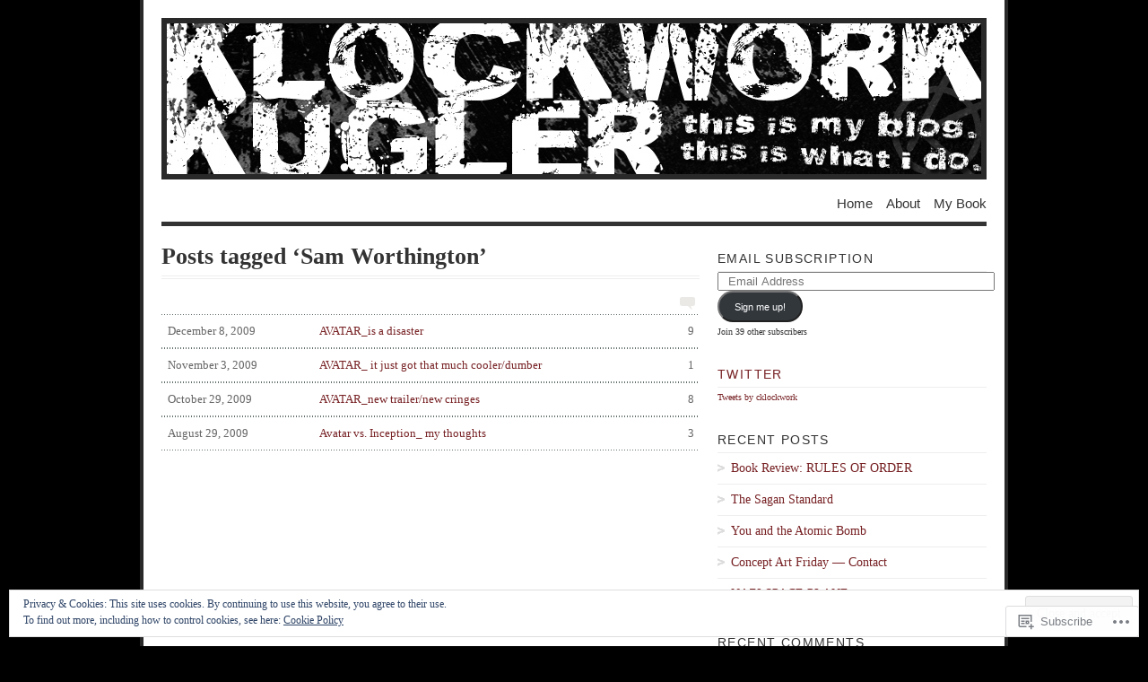

--- FILE ---
content_type: text/html; charset=UTF-8
request_url: https://klockworkkugler.com/tag/sam-worthington/
body_size: 20750
content:
<!DOCTYPE html PUBLIC "-//W3C//DTD XHTML 1.0 Transitional//EN" "http://www.w3.org/TR/xhtml1/DTD/xhtml1-transitional.dtd">
<html xmlns="http://www.w3.org/1999/xhtml" lang="en">
<head profile="http://gmpg.org/xfn/11">
<meta http-equiv="Content-Type" content="text/html; charset=UTF-8" />
<title>Sam Worthington | Klockwork Kugler: This is my blog. This is what I do.</title>
<!--[if lt IE 8]><link rel="stylesheet" type="text/css" media="screen" href="https://s0.wp.com/wp-content/themes/pub/vigilance/stylesheets/ie.css?m=1280263635i" /><![endif]-->
<!--[if lte IE 6]><link rel="stylesheet" type="text/css" media="screen" href="https://s0.wp.com/wp-content/themes/pub/vigilance/stylesheets/ie6.css?m=1275938991i" /><![endif]-->
<link rel="pingback" href="https://klockworkkugler.com/xmlrpc.php" />
<meta name='robots' content='max-image-preview:large' />
<meta name="google-site-verification" content="xVbzWScp3ADcZp0Dw6chYtWF0_xyomojIU3j0FMTKd0" />
<meta name="msvalidate.01" content="DB30E98CE7B6C4F6C7EC403961883A32" />

<!-- Async WordPress.com Remote Login -->
<script id="wpcom_remote_login_js">
var wpcom_remote_login_extra_auth = '';
function wpcom_remote_login_remove_dom_node_id( element_id ) {
	var dom_node = document.getElementById( element_id );
	if ( dom_node ) { dom_node.parentNode.removeChild( dom_node ); }
}
function wpcom_remote_login_remove_dom_node_classes( class_name ) {
	var dom_nodes = document.querySelectorAll( '.' + class_name );
	for ( var i = 0; i < dom_nodes.length; i++ ) {
		dom_nodes[ i ].parentNode.removeChild( dom_nodes[ i ] );
	}
}
function wpcom_remote_login_final_cleanup() {
	wpcom_remote_login_remove_dom_node_classes( "wpcom_remote_login_msg" );
	wpcom_remote_login_remove_dom_node_id( "wpcom_remote_login_key" );
	wpcom_remote_login_remove_dom_node_id( "wpcom_remote_login_validate" );
	wpcom_remote_login_remove_dom_node_id( "wpcom_remote_login_js" );
	wpcom_remote_login_remove_dom_node_id( "wpcom_request_access_iframe" );
	wpcom_remote_login_remove_dom_node_id( "wpcom_request_access_styles" );
}

// Watch for messages back from the remote login
window.addEventListener( "message", function( e ) {
	if ( e.origin === "https://r-login.wordpress.com" ) {
		var data = {};
		try {
			data = JSON.parse( e.data );
		} catch( e ) {
			wpcom_remote_login_final_cleanup();
			return;
		}

		if ( data.msg === 'LOGIN' ) {
			// Clean up the login check iframe
			wpcom_remote_login_remove_dom_node_id( "wpcom_remote_login_key" );

			var id_regex = new RegExp( /^[0-9]+$/ );
			var token_regex = new RegExp( /^.*|.*|.*$/ );
			if (
				token_regex.test( data.token )
				&& id_regex.test( data.wpcomid )
			) {
				// We have everything we need to ask for a login
				var script = document.createElement( "script" );
				script.setAttribute( "id", "wpcom_remote_login_validate" );
				script.src = '/remote-login.php?wpcom_remote_login=validate'
					+ '&wpcomid=' + data.wpcomid
					+ '&token=' + encodeURIComponent( data.token )
					+ '&host=' + window.location.protocol
					+ '//' + window.location.hostname
					+ '&postid=295'
					+ '&is_singular=';
				document.body.appendChild( script );
			}

			return;
		}

		// Safari ITP, not logged in, so redirect
		if ( data.msg === 'LOGIN-REDIRECT' ) {
			window.location = 'https://wordpress.com/log-in?redirect_to=' + window.location.href;
			return;
		}

		// Safari ITP, storage access failed, remove the request
		if ( data.msg === 'LOGIN-REMOVE' ) {
			var css_zap = 'html { -webkit-transition: margin-top 1s; transition: margin-top 1s; } /* 9001 */ html { margin-top: 0 !important; } * html body { margin-top: 0 !important; } @media screen and ( max-width: 782px ) { html { margin-top: 0 !important; } * html body { margin-top: 0 !important; } }';
			var style_zap = document.createElement( 'style' );
			style_zap.type = 'text/css';
			style_zap.appendChild( document.createTextNode( css_zap ) );
			document.body.appendChild( style_zap );

			var e = document.getElementById( 'wpcom_request_access_iframe' );
			e.parentNode.removeChild( e );

			document.cookie = 'wordpress_com_login_access=denied; path=/; max-age=31536000';

			return;
		}

		// Safari ITP
		if ( data.msg === 'REQUEST_ACCESS' ) {
			console.log( 'request access: safari' );

			// Check ITP iframe enable/disable knob
			if ( wpcom_remote_login_extra_auth !== 'safari_itp_iframe' ) {
				return;
			}

			// If we are in a "private window" there is no ITP.
			var private_window = false;
			try {
				var opendb = window.openDatabase( null, null, null, null );
			} catch( e ) {
				private_window = true;
			}

			if ( private_window ) {
				console.log( 'private window' );
				return;
			}

			var iframe = document.createElement( 'iframe' );
			iframe.id = 'wpcom_request_access_iframe';
			iframe.setAttribute( 'scrolling', 'no' );
			iframe.setAttribute( 'sandbox', 'allow-storage-access-by-user-activation allow-scripts allow-same-origin allow-top-navigation-by-user-activation' );
			iframe.src = 'https://r-login.wordpress.com/remote-login.php?wpcom_remote_login=request_access&origin=' + encodeURIComponent( data.origin ) + '&wpcomid=' + encodeURIComponent( data.wpcomid );

			var css = 'html { -webkit-transition: margin-top 1s; transition: margin-top 1s; } /* 9001 */ html { margin-top: 46px !important; } * html body { margin-top: 46px !important; } @media screen and ( max-width: 660px ) { html { margin-top: 71px !important; } * html body { margin-top: 71px !important; } #wpcom_request_access_iframe { display: block; height: 71px !important; } } #wpcom_request_access_iframe { border: 0px; height: 46px; position: fixed; top: 0; left: 0; width: 100%; min-width: 100%; z-index: 99999; background: #23282d; } ';

			var style = document.createElement( 'style' );
			style.type = 'text/css';
			style.id = 'wpcom_request_access_styles';
			style.appendChild( document.createTextNode( css ) );
			document.body.appendChild( style );

			document.body.appendChild( iframe );
		}

		if ( data.msg === 'DONE' ) {
			wpcom_remote_login_final_cleanup();
		}
	}
}, false );

// Inject the remote login iframe after the page has had a chance to load
// more critical resources
window.addEventListener( "DOMContentLoaded", function( e ) {
	var iframe = document.createElement( "iframe" );
	iframe.style.display = "none";
	iframe.setAttribute( "scrolling", "no" );
	iframe.setAttribute( "id", "wpcom_remote_login_key" );
	iframe.src = "https://r-login.wordpress.com/remote-login.php"
		+ "?wpcom_remote_login=key"
		+ "&origin=aHR0cHM6Ly9rbG9ja3dvcmtrdWdsZXIuY29t"
		+ "&wpcomid=9014195"
		+ "&time=" + Math.floor( Date.now() / 1000 );
	document.body.appendChild( iframe );
}, false );
</script>
<link rel='dns-prefetch' href='//s0.wp.com' />
<link rel='dns-prefetch' href='//af.pubmine.com' />
<link rel="alternate" type="application/rss+xml" title="Klockwork Kugler: This is my blog. This is what I do. &raquo; Feed" href="https://klockworkkugler.com/feed/" />
<link rel="alternate" type="application/rss+xml" title="Klockwork Kugler: This is my blog. This is what I do. &raquo; Comments Feed" href="https://klockworkkugler.com/comments/feed/" />
<link rel="alternate" type="application/rss+xml" title="Klockwork Kugler: This is my blog. This is what I do. &raquo; Sam Worthington Tag Feed" href="https://klockworkkugler.com/tag/sam-worthington/feed/" />
	<script type="text/javascript">
		/* <![CDATA[ */
		function addLoadEvent(func) {
			var oldonload = window.onload;
			if (typeof window.onload != 'function') {
				window.onload = func;
			} else {
				window.onload = function () {
					oldonload();
					func();
				}
			}
		}
		/* ]]> */
	</script>
	<link crossorigin='anonymous' rel='stylesheet' id='all-css-0-1' href='/_static/??/wp-content/mu-plugins/widgets/eu-cookie-law/templates/style.css,/wp-content/mu-plugins/infinity/themes/pub/vigilance.css?m=1642463000j&cssminify=yes' type='text/css' media='all' />
<style id='wp-emoji-styles-inline-css'>

	img.wp-smiley, img.emoji {
		display: inline !important;
		border: none !important;
		box-shadow: none !important;
		height: 1em !important;
		width: 1em !important;
		margin: 0 0.07em !important;
		vertical-align: -0.1em !important;
		background: none !important;
		padding: 0 !important;
	}
/*# sourceURL=wp-emoji-styles-inline-css */
</style>
<link crossorigin='anonymous' rel='stylesheet' id='all-css-2-1' href='/wp-content/plugins/gutenberg-core/v22.2.0/build/styles/block-library/style.css?m=1764855221i&cssminify=yes' type='text/css' media='all' />
<style id='wp-block-library-inline-css'>
.has-text-align-justify {
	text-align:justify;
}
.has-text-align-justify{text-align:justify;}

/*# sourceURL=wp-block-library-inline-css */
</style><style id='global-styles-inline-css'>
:root{--wp--preset--aspect-ratio--square: 1;--wp--preset--aspect-ratio--4-3: 4/3;--wp--preset--aspect-ratio--3-4: 3/4;--wp--preset--aspect-ratio--3-2: 3/2;--wp--preset--aspect-ratio--2-3: 2/3;--wp--preset--aspect-ratio--16-9: 16/9;--wp--preset--aspect-ratio--9-16: 9/16;--wp--preset--color--black: #000000;--wp--preset--color--cyan-bluish-gray: #abb8c3;--wp--preset--color--white: #ffffff;--wp--preset--color--pale-pink: #f78da7;--wp--preset--color--vivid-red: #cf2e2e;--wp--preset--color--luminous-vivid-orange: #ff6900;--wp--preset--color--luminous-vivid-amber: #fcb900;--wp--preset--color--light-green-cyan: #7bdcb5;--wp--preset--color--vivid-green-cyan: #00d084;--wp--preset--color--pale-cyan-blue: #8ed1fc;--wp--preset--color--vivid-cyan-blue: #0693e3;--wp--preset--color--vivid-purple: #9b51e0;--wp--preset--gradient--vivid-cyan-blue-to-vivid-purple: linear-gradient(135deg,rgb(6,147,227) 0%,rgb(155,81,224) 100%);--wp--preset--gradient--light-green-cyan-to-vivid-green-cyan: linear-gradient(135deg,rgb(122,220,180) 0%,rgb(0,208,130) 100%);--wp--preset--gradient--luminous-vivid-amber-to-luminous-vivid-orange: linear-gradient(135deg,rgb(252,185,0) 0%,rgb(255,105,0) 100%);--wp--preset--gradient--luminous-vivid-orange-to-vivid-red: linear-gradient(135deg,rgb(255,105,0) 0%,rgb(207,46,46) 100%);--wp--preset--gradient--very-light-gray-to-cyan-bluish-gray: linear-gradient(135deg,rgb(238,238,238) 0%,rgb(169,184,195) 100%);--wp--preset--gradient--cool-to-warm-spectrum: linear-gradient(135deg,rgb(74,234,220) 0%,rgb(151,120,209) 20%,rgb(207,42,186) 40%,rgb(238,44,130) 60%,rgb(251,105,98) 80%,rgb(254,248,76) 100%);--wp--preset--gradient--blush-light-purple: linear-gradient(135deg,rgb(255,206,236) 0%,rgb(152,150,240) 100%);--wp--preset--gradient--blush-bordeaux: linear-gradient(135deg,rgb(254,205,165) 0%,rgb(254,45,45) 50%,rgb(107,0,62) 100%);--wp--preset--gradient--luminous-dusk: linear-gradient(135deg,rgb(255,203,112) 0%,rgb(199,81,192) 50%,rgb(65,88,208) 100%);--wp--preset--gradient--pale-ocean: linear-gradient(135deg,rgb(255,245,203) 0%,rgb(182,227,212) 50%,rgb(51,167,181) 100%);--wp--preset--gradient--electric-grass: linear-gradient(135deg,rgb(202,248,128) 0%,rgb(113,206,126) 100%);--wp--preset--gradient--midnight: linear-gradient(135deg,rgb(2,3,129) 0%,rgb(40,116,252) 100%);--wp--preset--font-size--small: 13px;--wp--preset--font-size--medium: 20px;--wp--preset--font-size--large: 36px;--wp--preset--font-size--x-large: 42px;--wp--preset--font-family--albert-sans: 'Albert Sans', sans-serif;--wp--preset--font-family--alegreya: Alegreya, serif;--wp--preset--font-family--arvo: Arvo, serif;--wp--preset--font-family--bodoni-moda: 'Bodoni Moda', serif;--wp--preset--font-family--bricolage-grotesque: 'Bricolage Grotesque', sans-serif;--wp--preset--font-family--cabin: Cabin, sans-serif;--wp--preset--font-family--chivo: Chivo, sans-serif;--wp--preset--font-family--commissioner: Commissioner, sans-serif;--wp--preset--font-family--cormorant: Cormorant, serif;--wp--preset--font-family--courier-prime: 'Courier Prime', monospace;--wp--preset--font-family--crimson-pro: 'Crimson Pro', serif;--wp--preset--font-family--dm-mono: 'DM Mono', monospace;--wp--preset--font-family--dm-sans: 'DM Sans', sans-serif;--wp--preset--font-family--dm-serif-display: 'DM Serif Display', serif;--wp--preset--font-family--domine: Domine, serif;--wp--preset--font-family--eb-garamond: 'EB Garamond', serif;--wp--preset--font-family--epilogue: Epilogue, sans-serif;--wp--preset--font-family--fahkwang: Fahkwang, sans-serif;--wp--preset--font-family--figtree: Figtree, sans-serif;--wp--preset--font-family--fira-sans: 'Fira Sans', sans-serif;--wp--preset--font-family--fjalla-one: 'Fjalla One', sans-serif;--wp--preset--font-family--fraunces: Fraunces, serif;--wp--preset--font-family--gabarito: Gabarito, system-ui;--wp--preset--font-family--ibm-plex-mono: 'IBM Plex Mono', monospace;--wp--preset--font-family--ibm-plex-sans: 'IBM Plex Sans', sans-serif;--wp--preset--font-family--ibarra-real-nova: 'Ibarra Real Nova', serif;--wp--preset--font-family--instrument-serif: 'Instrument Serif', serif;--wp--preset--font-family--inter: Inter, sans-serif;--wp--preset--font-family--josefin-sans: 'Josefin Sans', sans-serif;--wp--preset--font-family--jost: Jost, sans-serif;--wp--preset--font-family--libre-baskerville: 'Libre Baskerville', serif;--wp--preset--font-family--libre-franklin: 'Libre Franklin', sans-serif;--wp--preset--font-family--literata: Literata, serif;--wp--preset--font-family--lora: Lora, serif;--wp--preset--font-family--merriweather: Merriweather, serif;--wp--preset--font-family--montserrat: Montserrat, sans-serif;--wp--preset--font-family--newsreader: Newsreader, serif;--wp--preset--font-family--noto-sans-mono: 'Noto Sans Mono', sans-serif;--wp--preset--font-family--nunito: Nunito, sans-serif;--wp--preset--font-family--open-sans: 'Open Sans', sans-serif;--wp--preset--font-family--overpass: Overpass, sans-serif;--wp--preset--font-family--pt-serif: 'PT Serif', serif;--wp--preset--font-family--petrona: Petrona, serif;--wp--preset--font-family--piazzolla: Piazzolla, serif;--wp--preset--font-family--playfair-display: 'Playfair Display', serif;--wp--preset--font-family--plus-jakarta-sans: 'Plus Jakarta Sans', sans-serif;--wp--preset--font-family--poppins: Poppins, sans-serif;--wp--preset--font-family--raleway: Raleway, sans-serif;--wp--preset--font-family--roboto: Roboto, sans-serif;--wp--preset--font-family--roboto-slab: 'Roboto Slab', serif;--wp--preset--font-family--rubik: Rubik, sans-serif;--wp--preset--font-family--rufina: Rufina, serif;--wp--preset--font-family--sora: Sora, sans-serif;--wp--preset--font-family--source-sans-3: 'Source Sans 3', sans-serif;--wp--preset--font-family--source-serif-4: 'Source Serif 4', serif;--wp--preset--font-family--space-mono: 'Space Mono', monospace;--wp--preset--font-family--syne: Syne, sans-serif;--wp--preset--font-family--texturina: Texturina, serif;--wp--preset--font-family--urbanist: Urbanist, sans-serif;--wp--preset--font-family--work-sans: 'Work Sans', sans-serif;--wp--preset--spacing--20: 0.44rem;--wp--preset--spacing--30: 0.67rem;--wp--preset--spacing--40: 1rem;--wp--preset--spacing--50: 1.5rem;--wp--preset--spacing--60: 2.25rem;--wp--preset--spacing--70: 3.38rem;--wp--preset--spacing--80: 5.06rem;--wp--preset--shadow--natural: 6px 6px 9px rgba(0, 0, 0, 0.2);--wp--preset--shadow--deep: 12px 12px 50px rgba(0, 0, 0, 0.4);--wp--preset--shadow--sharp: 6px 6px 0px rgba(0, 0, 0, 0.2);--wp--preset--shadow--outlined: 6px 6px 0px -3px rgb(255, 255, 255), 6px 6px rgb(0, 0, 0);--wp--preset--shadow--crisp: 6px 6px 0px rgb(0, 0, 0);}:where(.is-layout-flex){gap: 0.5em;}:where(.is-layout-grid){gap: 0.5em;}body .is-layout-flex{display: flex;}.is-layout-flex{flex-wrap: wrap;align-items: center;}.is-layout-flex > :is(*, div){margin: 0;}body .is-layout-grid{display: grid;}.is-layout-grid > :is(*, div){margin: 0;}:where(.wp-block-columns.is-layout-flex){gap: 2em;}:where(.wp-block-columns.is-layout-grid){gap: 2em;}:where(.wp-block-post-template.is-layout-flex){gap: 1.25em;}:where(.wp-block-post-template.is-layout-grid){gap: 1.25em;}.has-black-color{color: var(--wp--preset--color--black) !important;}.has-cyan-bluish-gray-color{color: var(--wp--preset--color--cyan-bluish-gray) !important;}.has-white-color{color: var(--wp--preset--color--white) !important;}.has-pale-pink-color{color: var(--wp--preset--color--pale-pink) !important;}.has-vivid-red-color{color: var(--wp--preset--color--vivid-red) !important;}.has-luminous-vivid-orange-color{color: var(--wp--preset--color--luminous-vivid-orange) !important;}.has-luminous-vivid-amber-color{color: var(--wp--preset--color--luminous-vivid-amber) !important;}.has-light-green-cyan-color{color: var(--wp--preset--color--light-green-cyan) !important;}.has-vivid-green-cyan-color{color: var(--wp--preset--color--vivid-green-cyan) !important;}.has-pale-cyan-blue-color{color: var(--wp--preset--color--pale-cyan-blue) !important;}.has-vivid-cyan-blue-color{color: var(--wp--preset--color--vivid-cyan-blue) !important;}.has-vivid-purple-color{color: var(--wp--preset--color--vivid-purple) !important;}.has-black-background-color{background-color: var(--wp--preset--color--black) !important;}.has-cyan-bluish-gray-background-color{background-color: var(--wp--preset--color--cyan-bluish-gray) !important;}.has-white-background-color{background-color: var(--wp--preset--color--white) !important;}.has-pale-pink-background-color{background-color: var(--wp--preset--color--pale-pink) !important;}.has-vivid-red-background-color{background-color: var(--wp--preset--color--vivid-red) !important;}.has-luminous-vivid-orange-background-color{background-color: var(--wp--preset--color--luminous-vivid-orange) !important;}.has-luminous-vivid-amber-background-color{background-color: var(--wp--preset--color--luminous-vivid-amber) !important;}.has-light-green-cyan-background-color{background-color: var(--wp--preset--color--light-green-cyan) !important;}.has-vivid-green-cyan-background-color{background-color: var(--wp--preset--color--vivid-green-cyan) !important;}.has-pale-cyan-blue-background-color{background-color: var(--wp--preset--color--pale-cyan-blue) !important;}.has-vivid-cyan-blue-background-color{background-color: var(--wp--preset--color--vivid-cyan-blue) !important;}.has-vivid-purple-background-color{background-color: var(--wp--preset--color--vivid-purple) !important;}.has-black-border-color{border-color: var(--wp--preset--color--black) !important;}.has-cyan-bluish-gray-border-color{border-color: var(--wp--preset--color--cyan-bluish-gray) !important;}.has-white-border-color{border-color: var(--wp--preset--color--white) !important;}.has-pale-pink-border-color{border-color: var(--wp--preset--color--pale-pink) !important;}.has-vivid-red-border-color{border-color: var(--wp--preset--color--vivid-red) !important;}.has-luminous-vivid-orange-border-color{border-color: var(--wp--preset--color--luminous-vivid-orange) !important;}.has-luminous-vivid-amber-border-color{border-color: var(--wp--preset--color--luminous-vivid-amber) !important;}.has-light-green-cyan-border-color{border-color: var(--wp--preset--color--light-green-cyan) !important;}.has-vivid-green-cyan-border-color{border-color: var(--wp--preset--color--vivid-green-cyan) !important;}.has-pale-cyan-blue-border-color{border-color: var(--wp--preset--color--pale-cyan-blue) !important;}.has-vivid-cyan-blue-border-color{border-color: var(--wp--preset--color--vivid-cyan-blue) !important;}.has-vivid-purple-border-color{border-color: var(--wp--preset--color--vivid-purple) !important;}.has-vivid-cyan-blue-to-vivid-purple-gradient-background{background: var(--wp--preset--gradient--vivid-cyan-blue-to-vivid-purple) !important;}.has-light-green-cyan-to-vivid-green-cyan-gradient-background{background: var(--wp--preset--gradient--light-green-cyan-to-vivid-green-cyan) !important;}.has-luminous-vivid-amber-to-luminous-vivid-orange-gradient-background{background: var(--wp--preset--gradient--luminous-vivid-amber-to-luminous-vivid-orange) !important;}.has-luminous-vivid-orange-to-vivid-red-gradient-background{background: var(--wp--preset--gradient--luminous-vivid-orange-to-vivid-red) !important;}.has-very-light-gray-to-cyan-bluish-gray-gradient-background{background: var(--wp--preset--gradient--very-light-gray-to-cyan-bluish-gray) !important;}.has-cool-to-warm-spectrum-gradient-background{background: var(--wp--preset--gradient--cool-to-warm-spectrum) !important;}.has-blush-light-purple-gradient-background{background: var(--wp--preset--gradient--blush-light-purple) !important;}.has-blush-bordeaux-gradient-background{background: var(--wp--preset--gradient--blush-bordeaux) !important;}.has-luminous-dusk-gradient-background{background: var(--wp--preset--gradient--luminous-dusk) !important;}.has-pale-ocean-gradient-background{background: var(--wp--preset--gradient--pale-ocean) !important;}.has-electric-grass-gradient-background{background: var(--wp--preset--gradient--electric-grass) !important;}.has-midnight-gradient-background{background: var(--wp--preset--gradient--midnight) !important;}.has-small-font-size{font-size: var(--wp--preset--font-size--small) !important;}.has-medium-font-size{font-size: var(--wp--preset--font-size--medium) !important;}.has-large-font-size{font-size: var(--wp--preset--font-size--large) !important;}.has-x-large-font-size{font-size: var(--wp--preset--font-size--x-large) !important;}.has-albert-sans-font-family{font-family: var(--wp--preset--font-family--albert-sans) !important;}.has-alegreya-font-family{font-family: var(--wp--preset--font-family--alegreya) !important;}.has-arvo-font-family{font-family: var(--wp--preset--font-family--arvo) !important;}.has-bodoni-moda-font-family{font-family: var(--wp--preset--font-family--bodoni-moda) !important;}.has-bricolage-grotesque-font-family{font-family: var(--wp--preset--font-family--bricolage-grotesque) !important;}.has-cabin-font-family{font-family: var(--wp--preset--font-family--cabin) !important;}.has-chivo-font-family{font-family: var(--wp--preset--font-family--chivo) !important;}.has-commissioner-font-family{font-family: var(--wp--preset--font-family--commissioner) !important;}.has-cormorant-font-family{font-family: var(--wp--preset--font-family--cormorant) !important;}.has-courier-prime-font-family{font-family: var(--wp--preset--font-family--courier-prime) !important;}.has-crimson-pro-font-family{font-family: var(--wp--preset--font-family--crimson-pro) !important;}.has-dm-mono-font-family{font-family: var(--wp--preset--font-family--dm-mono) !important;}.has-dm-sans-font-family{font-family: var(--wp--preset--font-family--dm-sans) !important;}.has-dm-serif-display-font-family{font-family: var(--wp--preset--font-family--dm-serif-display) !important;}.has-domine-font-family{font-family: var(--wp--preset--font-family--domine) !important;}.has-eb-garamond-font-family{font-family: var(--wp--preset--font-family--eb-garamond) !important;}.has-epilogue-font-family{font-family: var(--wp--preset--font-family--epilogue) !important;}.has-fahkwang-font-family{font-family: var(--wp--preset--font-family--fahkwang) !important;}.has-figtree-font-family{font-family: var(--wp--preset--font-family--figtree) !important;}.has-fira-sans-font-family{font-family: var(--wp--preset--font-family--fira-sans) !important;}.has-fjalla-one-font-family{font-family: var(--wp--preset--font-family--fjalla-one) !important;}.has-fraunces-font-family{font-family: var(--wp--preset--font-family--fraunces) !important;}.has-gabarito-font-family{font-family: var(--wp--preset--font-family--gabarito) !important;}.has-ibm-plex-mono-font-family{font-family: var(--wp--preset--font-family--ibm-plex-mono) !important;}.has-ibm-plex-sans-font-family{font-family: var(--wp--preset--font-family--ibm-plex-sans) !important;}.has-ibarra-real-nova-font-family{font-family: var(--wp--preset--font-family--ibarra-real-nova) !important;}.has-instrument-serif-font-family{font-family: var(--wp--preset--font-family--instrument-serif) !important;}.has-inter-font-family{font-family: var(--wp--preset--font-family--inter) !important;}.has-josefin-sans-font-family{font-family: var(--wp--preset--font-family--josefin-sans) !important;}.has-jost-font-family{font-family: var(--wp--preset--font-family--jost) !important;}.has-libre-baskerville-font-family{font-family: var(--wp--preset--font-family--libre-baskerville) !important;}.has-libre-franklin-font-family{font-family: var(--wp--preset--font-family--libre-franklin) !important;}.has-literata-font-family{font-family: var(--wp--preset--font-family--literata) !important;}.has-lora-font-family{font-family: var(--wp--preset--font-family--lora) !important;}.has-merriweather-font-family{font-family: var(--wp--preset--font-family--merriweather) !important;}.has-montserrat-font-family{font-family: var(--wp--preset--font-family--montserrat) !important;}.has-newsreader-font-family{font-family: var(--wp--preset--font-family--newsreader) !important;}.has-noto-sans-mono-font-family{font-family: var(--wp--preset--font-family--noto-sans-mono) !important;}.has-nunito-font-family{font-family: var(--wp--preset--font-family--nunito) !important;}.has-open-sans-font-family{font-family: var(--wp--preset--font-family--open-sans) !important;}.has-overpass-font-family{font-family: var(--wp--preset--font-family--overpass) !important;}.has-pt-serif-font-family{font-family: var(--wp--preset--font-family--pt-serif) !important;}.has-petrona-font-family{font-family: var(--wp--preset--font-family--petrona) !important;}.has-piazzolla-font-family{font-family: var(--wp--preset--font-family--piazzolla) !important;}.has-playfair-display-font-family{font-family: var(--wp--preset--font-family--playfair-display) !important;}.has-plus-jakarta-sans-font-family{font-family: var(--wp--preset--font-family--plus-jakarta-sans) !important;}.has-poppins-font-family{font-family: var(--wp--preset--font-family--poppins) !important;}.has-raleway-font-family{font-family: var(--wp--preset--font-family--raleway) !important;}.has-roboto-font-family{font-family: var(--wp--preset--font-family--roboto) !important;}.has-roboto-slab-font-family{font-family: var(--wp--preset--font-family--roboto-slab) !important;}.has-rubik-font-family{font-family: var(--wp--preset--font-family--rubik) !important;}.has-rufina-font-family{font-family: var(--wp--preset--font-family--rufina) !important;}.has-sora-font-family{font-family: var(--wp--preset--font-family--sora) !important;}.has-source-sans-3-font-family{font-family: var(--wp--preset--font-family--source-sans-3) !important;}.has-source-serif-4-font-family{font-family: var(--wp--preset--font-family--source-serif-4) !important;}.has-space-mono-font-family{font-family: var(--wp--preset--font-family--space-mono) !important;}.has-syne-font-family{font-family: var(--wp--preset--font-family--syne) !important;}.has-texturina-font-family{font-family: var(--wp--preset--font-family--texturina) !important;}.has-urbanist-font-family{font-family: var(--wp--preset--font-family--urbanist) !important;}.has-work-sans-font-family{font-family: var(--wp--preset--font-family--work-sans) !important;}
/*# sourceURL=global-styles-inline-css */
</style>

<style id='classic-theme-styles-inline-css'>
/*! This file is auto-generated */
.wp-block-button__link{color:#fff;background-color:#32373c;border-radius:9999px;box-shadow:none;text-decoration:none;padding:calc(.667em + 2px) calc(1.333em + 2px);font-size:1.125em}.wp-block-file__button{background:#32373c;color:#fff;text-decoration:none}
/*# sourceURL=/wp-includes/css/classic-themes.min.css */
</style>
<link crossorigin='anonymous' rel='stylesheet' id='all-css-4-1' href='/_static/??-eJyFj9sKwkAMRH/INFSLlwfxW7bbuEb3xmbb4t8bEbwg6EtIhjlDBucMNsVKsWL2o+MoaFPvk70ILpt227QgHLInKDQ1HQ4s9ekAqVdPjRVZ4FtQGOGVVUj1kE29OwINbMhTUNsvbM7KQN/nQiKgM/AYoJ4UlC/uIWMee5zYsTfREv79rJB2cLo6VNfb+QtylECbm8opfhxw9IbLHT2Efbvp2vVuteq25xtnQoJ7&cssminify=yes' type='text/css' media='all' />
<link crossorigin='anonymous' rel='stylesheet' id='print-css-5-1' href='/wp-content/mu-plugins/global-print/global-print.css?m=1465851035i&cssminify=yes' type='text/css' media='print' />
<style id='jetpack-global-styles-frontend-style-inline-css'>
:root { --font-headings: unset; --font-base: unset; --font-headings-default: -apple-system,BlinkMacSystemFont,"Segoe UI",Roboto,Oxygen-Sans,Ubuntu,Cantarell,"Helvetica Neue",sans-serif; --font-base-default: -apple-system,BlinkMacSystemFont,"Segoe UI",Roboto,Oxygen-Sans,Ubuntu,Cantarell,"Helvetica Neue",sans-serif;}
/*# sourceURL=jetpack-global-styles-frontend-style-inline-css */
</style>
<link crossorigin='anonymous' rel='stylesheet' id='all-css-8-1' href='/wp-content/themes/h4/global.css?m=1420737423i&cssminify=yes' type='text/css' media='all' />
<script type="text/javascript" id="wpcom-actionbar-placeholder-js-extra">
/* <![CDATA[ */
var actionbardata = {"siteID":"9014195","postID":"0","siteURL":"https://klockworkkugler.com","xhrURL":"https://klockworkkugler.com/wp-admin/admin-ajax.php","nonce":"ffffdb21a3","isLoggedIn":"","statusMessage":"","subsEmailDefault":"instantly","proxyScriptUrl":"https://s0.wp.com/wp-content/js/wpcom-proxy-request.js?m=1513050504i&amp;ver=20211021","i18n":{"followedText":"New posts from this site will now appear in your \u003Ca href=\"https://wordpress.com/reader\"\u003EReader\u003C/a\u003E","foldBar":"Collapse this bar","unfoldBar":"Expand this bar","shortLinkCopied":"Shortlink copied to clipboard."}};
//# sourceURL=wpcom-actionbar-placeholder-js-extra
/* ]]> */
</script>
<script type="text/javascript" id="jetpack-mu-wpcom-settings-js-before">
/* <![CDATA[ */
var JETPACK_MU_WPCOM_SETTINGS = {"assetsUrl":"https://s0.wp.com/wp-content/mu-plugins/jetpack-mu-wpcom-plugin/moon/jetpack_vendor/automattic/jetpack-mu-wpcom/src/build/"};
//# sourceURL=jetpack-mu-wpcom-settings-js-before
/* ]]> */
</script>
<script crossorigin='anonymous' type='text/javascript'  src='/_static/??/wp-content/js/rlt-proxy.js,/wp-content/blog-plugins/wordads-classes/js/cmp/v2/cmp-non-gdpr.js?m=1720530689j'></script>
<script type="text/javascript" id="rlt-proxy-js-after">
/* <![CDATA[ */
	rltInitialize( {"token":null,"iframeOrigins":["https:\/\/widgets.wp.com"]} );
//# sourceURL=rlt-proxy-js-after
/* ]]> */
</script>
<link rel="EditURI" type="application/rsd+xml" title="RSD" href="https://klockwork.wordpress.com/xmlrpc.php?rsd" />
<meta name="generator" content="WordPress.com" />

<!-- Jetpack Open Graph Tags -->
<meta property="og:type" content="website" />
<meta property="og:title" content="Sam Worthington &#8211; Klockwork Kugler: This is my blog. This is what I do." />
<meta property="og:url" content="https://klockworkkugler.com/tag/sam-worthington/" />
<meta property="og:site_name" content="Klockwork Kugler: This is my blog. This is what I do." />
<meta property="og:image" content="https://secure.gravatar.com/blavatar/df2a2b0dcc00620d11b07eb6a2ca9abfb431f2312ace6eb0d87a09ec2bcd2c84?s=200&#038;ts=1766374107" />
<meta property="og:image:width" content="200" />
<meta property="og:image:height" content="200" />
<meta property="og:image:alt" content="" />
<meta property="og:locale" content="en_US" />

<!-- End Jetpack Open Graph Tags -->
<link rel="shortcut icon" type="image/x-icon" href="https://secure.gravatar.com/blavatar/df2a2b0dcc00620d11b07eb6a2ca9abfb431f2312ace6eb0d87a09ec2bcd2c84?s=32" sizes="16x16" />
<link rel="icon" type="image/x-icon" href="https://secure.gravatar.com/blavatar/df2a2b0dcc00620d11b07eb6a2ca9abfb431f2312ace6eb0d87a09ec2bcd2c84?s=32" sizes="16x16" />
<link rel="apple-touch-icon" href="https://secure.gravatar.com/blavatar/df2a2b0dcc00620d11b07eb6a2ca9abfb431f2312ace6eb0d87a09ec2bcd2c84?s=114" />
<link rel='openid.server' href='https://klockworkkugler.com/?openidserver=1' />
<link rel='openid.delegate' href='https://klockworkkugler.com/' />
<link rel="search" type="application/opensearchdescription+xml" href="https://klockworkkugler.com/osd.xml" title="Klockwork Kugler: This is my blog. This is what I do." />
<link rel="search" type="application/opensearchdescription+xml" href="https://s1.wp.com/opensearch.xml" title="WordPress.com" />
		<style id="wpcom-hotfix-masterbar-style">
			@media screen and (min-width: 783px) {
				#wpadminbar .quicklinks li#wp-admin-bar-my-account.with-avatar > a img {
					margin-top: 5px;
				}
			}
		</style>
				<style type="text/css" media="screen">
			body { background-color: #000000; }
			#wrapper{
				padding: 0 20px 10px 20px;
				border-left: 4px solid #292929;
				border-right: 4px solid #292929;
			}
			.sticky .entry {
				background-color: ##292929;
				padding: 10px;
			}
			.alert-box, .highlight-box { border: 1px solid #292929; }
			#content a:link, #content a:visited { color: #772124; }
			#sidebar a:link, #sidebar a:visited { color: #772124; }
			#title a:hover { color: #772124; }
			#nav ul li a:hover, #nav ul li:hover > a, #nav ul li.current_page_item > a, #nav ul li.current_page_parent > a, #nav ul li.current_page_ancestor > a, #nav ul li.current-cat > a, #nav ul li.current-menu-ancestor > a, #nav ul li.current-menu-item > a, #nav ul li.current-menu-parent a {
				color: #772124;
				border-top: 4px solid #772124;
			}
			.post-header h1 a:hover, .post-header h2 a:hover { color: #772124; }
			.comments a:hover { color: #772124; }
			.meta a:hover { color: #772124; }
			.post-footer a:hover { color: #772124; }
			#footer a:hover { color: #772124; }
			#content .entry a:hover { color: #58181b; }
			#wrapper #sidebar a:hover { color: #58181b; }
			#content .post-header h1 a:hover, #content .post-header h2 a:hover { color: #772124; }
			#content .comments a:hover { color: #772124; }
			#content .meta a:hover { color: #772124; }
			#content .reply a:hover { color: #772124; }
			#content .reply a:link, #reply .c-permalink a:visited { color: #aaa; }
			#content .c-permalink a:link, #content .c-permalink a:visited { color: #ccc; }
			#content .post-footer a:link, #content .post-footer a:visited { color: #333; }
			#content .comments a { color: #757575;  }
			#footer a:hover { color: #772124; }
			#footer a:link, #footer a:visited { color: #666; }
		</style>

		
		<style type="text/css" media="screen">
			#wrapper{ background: #fff; }
			#content .post-header h1 a:link, #content .post-header h1 a:visited, #content .post-header h2 a:link, #content .post-header h2 a:visited  { color: #444; }
			#content .meta a:link, #content .meta a:visited { color: #666; }
		</style>

		
	<style type="text/css">.recentcomments a{display:inline !important;padding:0 !important;margin:0 !important;}</style>		<style type="text/css">
			.recentcomments a {
				display: inline !important;
				padding: 0 !important;
				margin: 0 !important;
			}

			table.recentcommentsavatartop img.avatar, table.recentcommentsavatarend img.avatar {
				border: 0px;
				margin: 0;
			}

			table.recentcommentsavatartop a, table.recentcommentsavatarend a {
				border: 0px !important;
				background-color: transparent !important;
			}

			td.recentcommentsavatarend, td.recentcommentsavatartop {
				padding: 0px 0px 1px 0px;
				margin: 0px;
			}

			td.recentcommentstextend {
				border: none !important;
				padding: 0px 0px 2px 10px;
			}

			.rtl td.recentcommentstextend {
				padding: 0px 10px 2px 0px;
			}

			td.recentcommentstexttop {
				border: none;
				padding: 0px 0px 0px 10px;
			}

			.rtl td.recentcommentstexttop {
				padding: 0px 10px 0px 0px;
			}
		</style>
		<meta name="description" content="Posts about Sam Worthington written by cklockwork" />
	<style type="text/css">
			#title {
			background: url(https://klockworkkugler.com/wp-content/uploads/2009/08/header4-b.jpg) no-repeat;
			height: 180px;
		}
				#title { text-indent: -999em !important; }
		#title a { height: 180px; }
		</style>
<script type="text/javascript">
/* <![CDATA[ */
var wa_client = {}; wa_client.cmd = []; wa_client.config = { 'blog_id': 9014195, 'blog_language': 'en', 'is_wordads': false, 'hosting_type': 0, 'afp_account_id': null, 'afp_host_id': 5038568878849053, 'theme': 'pub/vigilance', '_': { 'title': 'Advertisement', 'privacy_settings': 'Privacy Settings' }, 'formats': [ 'belowpost', 'bottom_sticky', 'sidebar_sticky_right', 'sidebar', 'gutenberg_rectangle', 'gutenberg_leaderboard', 'gutenberg_mobile_leaderboard', 'gutenberg_skyscraper' ] };
/* ]]> */
</script>
		<script type="text/javascript">

			window.doNotSellCallback = function() {

				var linkElements = [
					'a[href="https://wordpress.com/?ref=footer_blog"]',
					'a[href="https://wordpress.com/?ref=footer_website"]',
					'a[href="https://wordpress.com/?ref=vertical_footer"]',
					'a[href^="https://wordpress.com/?ref=footer_segment_"]',
				].join(',');

				var dnsLink = document.createElement( 'a' );
				dnsLink.href = 'https://wordpress.com/advertising-program-optout/';
				dnsLink.classList.add( 'do-not-sell-link' );
				dnsLink.rel = 'nofollow';
				dnsLink.style.marginLeft = '0.5em';
				dnsLink.textContent = 'Do Not Sell or Share My Personal Information';

				var creditLinks = document.querySelectorAll( linkElements );

				if ( 0 === creditLinks.length ) {
					return false;
				}

				Array.prototype.forEach.call( creditLinks, function( el ) {
					el.insertAdjacentElement( 'afterend', dnsLink );
				});

				return true;
			};

		</script>
		<script type="text/javascript">
	window.google_analytics_uacct = "UA-52447-2";
</script>

<script type="text/javascript">
	var _gaq = _gaq || [];
	_gaq.push(['_setAccount', 'UA-52447-2']);
	_gaq.push(['_gat._anonymizeIp']);
	_gaq.push(['_setDomainName', 'none']);
	_gaq.push(['_setAllowLinker', true]);
	_gaq.push(['_initData']);
	_gaq.push(['_trackPageview']);

	(function() {
		var ga = document.createElement('script'); ga.type = 'text/javascript'; ga.async = true;
		ga.src = ('https:' == document.location.protocol ? 'https://ssl' : 'http://www') + '.google-analytics.com/ga.js';
		(document.getElementsByTagName('head')[0] || document.getElementsByTagName('body')[0]).appendChild(ga);
	})();
</script>
<link crossorigin='anonymous' rel='stylesheet' id='all-css-0-3' href='/wp-content/mu-plugins/jetpack-plugin/moon/_inc/build/subscriptions/subscriptions.min.css?m=1753976312i&cssminify=yes' type='text/css' media='all' />
</head>
<body class="archive tag tag-sam-worthington tag-2437266 wp-theme-pubvigilance customizer-styles-applied vigilance-light jetpack-reblog-enabled">
	<div class="skip-content"><a href="#content">Skip to content</a></div>
	<div id="wrapper">
				<div id="header" class="clear">
			<div id="title"><a href="https://klockworkkugler.com"><span>Klockwork Kugler: This is my blog. This is what I do.</span></a></div>			<div id="description">
				<h2></h2>
			</div><!--end description-->
			<div id="nav">
				<ul id="menu-menu-1" class="menu"><li id="menu-item-2048" class="menu-item menu-item-type-custom menu-item-object-custom menu-item-home menu-item-2048"><a href="https://klockworkkugler.com/">Home</a></li>
<li id="menu-item-2054" class="menu-item menu-item-type-custom menu-item-object-custom menu-item-2054"><a href="https://christopherkugler.com/saving-the-world-one-word-at-a-time/">About</a></li>
<li id="menu-item-2066" class="menu-item menu-item-type-post_type menu-item-object-page menu-item-2066"><a href="https://klockworkkugler.com/the-book/">My Book</a></li>
</ul>			</div><!--end nav-->
		</div><!--end header-->
		<div id="content" class="pad">
									<h1 class="pagetitle">Posts tagged &#8216;Sam Worthington&#8217;</h1>
				<img class="archive-comment" src="https://s0.wp.com/wp-content/themes/pub/vigilance/images/comments-bubble-archive.gif?m=1275497399i" width="17" height="14" alt="comment"/>
				<div class="entries">
			<ul>
				<li><a href="https://klockworkkugler.com/2009/12/08/avatar_is-a-disaster/" rel="bookmark" title="AVATAR_is a disaster"><span class="comments_number">9</span><span class="archdate">December 8, 2009</span>AVATAR_is a disaster</a></li>
			</ul>
		</div><!--end entries-->
				<div class="entries">
			<ul>
				<li><a href="https://klockworkkugler.com/2009/11/03/avatar_-it-just-got-that-much-coolerdumber/" rel="bookmark" title="AVATAR_ it just got that much&nbsp;cooler/dumber"><span class="comments_number">1</span><span class="archdate">November 3, 2009</span>AVATAR_ it just got that much&nbsp;cooler/dumber</a></li>
			</ul>
		</div><!--end entries-->
				<div class="entries">
			<ul>
				<li><a href="https://klockworkkugler.com/2009/10/29/avatar_new-trailernew-cringes/" rel="bookmark" title="AVATAR_new trailer/new cringes"><span class="comments_number">8</span><span class="archdate">October 29, 2009</span>AVATAR_new trailer/new cringes</a></li>
			</ul>
		</div><!--end entries-->
				<div class="entries">
			<ul>
				<li><a href="https://klockworkkugler.com/2009/08/29/avatar-vs-inception_-my-thoughts/" rel="bookmark" title="Avatar vs. Inception_ my&nbsp;thoughts"><span class="comments_number">3</span><span class="archdate">August 29, 2009</span>Avatar vs. Inception_ my&nbsp;thoughts</a></li>
			</ul>
		</div><!--end entries-->
				<div class="navigation">
			<div class="alignleft"></div>
			<div class="alignright"></div>
		</div><!--end navigation-->
			</div><!--end content-->
	<div id="sidebar">
				<ul>			<li id="blog_subscription-4" class="widget widget_blog_subscription jetpack_subscription_widget"><h2 class="widgettitle"><label for="subscribe-field">Email Subscription</label></h2>

			<div class="wp-block-jetpack-subscriptions__container">
			<form
				action="https://subscribe.wordpress.com"
				method="post"
				accept-charset="utf-8"
				data-blog="9014195"
				data-post_access_level="everybody"
				id="subscribe-blog"
			>
								<p id="subscribe-email">
					<label
						id="subscribe-field-label"
						for="subscribe-field"
						class="screen-reader-text"
					>
						Email Address:					</label>

					<input
							type="email"
							name="email"
							autocomplete="email"
							
							style="width: 95%; padding: 1px 10px"
							placeholder="Email Address"
							value=""
							id="subscribe-field"
							required
						/>				</p>

				<p id="subscribe-submit"
									>
					<input type="hidden" name="action" value="subscribe"/>
					<input type="hidden" name="blog_id" value="9014195"/>
					<input type="hidden" name="source" value="https://klockworkkugler.com/tag/sam-worthington/"/>
					<input type="hidden" name="sub-type" value="widget"/>
					<input type="hidden" name="redirect_fragment" value="subscribe-blog"/>
					<input type="hidden" id="_wpnonce" name="_wpnonce" value="d1c85800bf" />					<button type="submit"
													class="wp-block-button__link"
																	>
						Sign me up!					</button>
				</p>
			</form>
							<div class="wp-block-jetpack-subscriptions__subscount">
					Join 39 other subscribers				</div>
						</div>
			
</li><li id="twitter-3" class="widget widget_twitter"><h2 class="widgettitle"><a href='http://twitter.com/cklockwork'>TWITTER</a></h2><a class="twitter-timeline" data-height="600" data-dnt="true" href="https://twitter.com/cklockwork">Tweets by cklockwork</a></li>
		<li id="recent-posts-2" class="widget widget_recent_entries">
		<h2 class="widgettitle">Recent Posts</h2>
		<ul>
											<li>
					<a href="https://klockworkkugler.com/2022/10/04/book-review-rules-of-order/">Book Review: RULES OF&nbsp;ORDER</a>
									</li>
											<li>
					<a href="https://klockworkkugler.com/2022/04/26/the-sagan-standard/">The Sagan Standard</a>
									</li>
											<li>
					<a href="https://klockworkkugler.com/2021/08/27/you-and-the-atomic-bomb/">You and the Atomic&nbsp;Bomb</a>
									</li>
											<li>
					<a href="https://klockworkkugler.com/2021/07/23/concept-art-friday-contact/">Concept Art Friday —&nbsp;Contact</a>
									</li>
											<li>
					<a href="https://klockworkkugler.com/2021/03/11/nazi-space-plane/">NAZI SPACE PLANE</a>
									</li>
					</ul>

		</li><li id="recent-comments-2" class="widget widget_recent_comments"><h2 class="widgettitle">Recent Comments</h2>				<ul id="recentcomments">
											<li class="recentcomments">
							Anonymous on <a href="https://klockworkkugler.com/2010/06/12/mustang_roof-rack/#comment-18018">YOU PUT A WHAT ON A WHAT?! (a roof-rack on a&nbsp;Mustang.)</a>						</li>

												<li class="recentcomments">
							Anonymous on <a href="https://klockworkkugler.com/2009/09/17/old-vs-new_the-hard-way/#comment-18017">OLD VS. NEW_The Hard&nbsp;Way</a>						</li>

												<li class="recentcomments">
							Anonymous on <a href="https://klockworkkugler.com/2010/06/12/mustang_roof-rack/#comment-18016">YOU PUT A WHAT ON A WHAT?! (a roof-rack on a&nbsp;Mustang.)</a>						</li>

												<li class="recentcomments">
							<a href="https://www.bradyknapp.com/" class="url" rel="ugc external nofollow">Brady Knapp</a> on <a href="https://klockworkkugler.com/2009/08/24/when-is-it-time-to-forget-about-the-past-stop-thinking-about-the-future-and-live-in-the-now/#comment-18015">When is it time to forget about the past, stop thinking about the future, and live in the&nbsp;now?</a>						</li>

												<li class="recentcomments">
							<a href="https://www.dominicbenton.com/" class="url" rel="ugc external nofollow">Dominic</a> on <a href="https://klockworkkugler.com/2009/10/29/avatar_new-trailernew-cringes/#comment-18014">AVATAR_new trailer/new cringes</a>						</li>

										</ul>
				</li><li id="wp_tag_cloud-2" class="widget wp_widget_tag_cloud"><h2 class="widgettitle"></h2><a href="https://klockworkkugler.com/tag/2001-a-space-odyssey/" class="tag-cloud-link tag-link-615882 tag-link-position-1" style="font-size: 11.666666666667pt;" aria-label="2001 A Space Odyssey (4 items)">2001 A Space Odyssey</a>
<a href="https://klockworkkugler.com/tag/2012/" class="tag-cloud-link tag-link-38494 tag-link-position-2" style="font-size: 11.666666666667pt;" aria-label="2012 (4 items)">2012</a>
<a href="https://klockworkkugler.com/tag/adrien-brody/" class="tag-cloud-link tag-link-495730 tag-link-position-3" style="font-size: 8pt;" aria-label="Adrien Brody (2 items)">Adrien Brody</a>
<a href="https://klockworkkugler.com/tag/alien/" class="tag-cloud-link tag-link-40487 tag-link-position-4" style="font-size: 10pt;" aria-label="Alien (3 items)">Alien</a>
<a href="https://klockworkkugler.com/tag/arnold-schwarzenegger/" class="tag-cloud-link tag-link-231730 tag-link-position-5" style="font-size: 14.166666666667pt;" aria-label="Arnold Schwarzenegger (6 items)">Arnold Schwarzenegger</a>
<a href="https://klockworkkugler.com/tag/arthur-c-clarke/" class="tag-cloud-link tag-link-328959 tag-link-position-6" style="font-size: 10pt;" aria-label="Arthur C. Clarke (3 items)">Arthur C. Clarke</a>
<a href="https://klockworkkugler.com/tag/avatar/" class="tag-cloud-link tag-link-126376 tag-link-position-7" style="font-size: 18pt;" aria-label="Avatar (11 items)">Avatar</a>
<a href="https://klockworkkugler.com/tag/back-to-the-future/" class="tag-cloud-link tag-link-259351 tag-link-position-8" style="font-size: 10pt;" aria-label="Back to the Future (3 items)">Back to the Future</a>
<a href="https://klockworkkugler.com/tag/batman/" class="tag-cloud-link tag-link-48159 tag-link-position-9" style="font-size: 22pt;" aria-label="Batman (20 items)">Batman</a>
<a href="https://klockworkkugler.com/tag/book/" class="tag-cloud-link tag-link-2364 tag-link-position-10" style="font-size: 8pt;" aria-label="book (2 items)">book</a>
<a href="https://klockworkkugler.com/tag/brad-pitt/" class="tag-cloud-link tag-link-3655 tag-link-position-11" style="font-size: 8pt;" aria-label="Brad Pitt (2 items)">Brad Pitt</a>
<a href="https://klockworkkugler.com/tag/bryan-singer/" class="tag-cloud-link tag-link-294886 tag-link-position-12" style="font-size: 13pt;" aria-label="Bryan Singer (5 items)">Bryan Singer</a>
<a href="https://klockworkkugler.com/tag/captain-america/" class="tag-cloud-link tag-link-71748 tag-link-position-13" style="font-size: 14.166666666667pt;" aria-label="Captain America (6 items)">Captain America</a>
<a href="https://klockworkkugler.com/tag/carl-sagan/" class="tag-cloud-link tag-link-595916 tag-link-position-14" style="font-size: 11.666666666667pt;" aria-label="Carl Sagan (4 items)">Carl Sagan</a>
<a href="https://klockworkkugler.com/tag/children-of-men/" class="tag-cloud-link tag-link-330666 tag-link-position-15" style="font-size: 10pt;" aria-label="Children of Men (3 items)">Children of Men</a>
<a href="https://klockworkkugler.com/tag/choke/" class="tag-cloud-link tag-link-378915 tag-link-position-16" style="font-size: 8pt;" aria-label="Choke (2 items)">Choke</a>
<a href="https://klockworkkugler.com/tag/christopher-kugler/" class="tag-cloud-link tag-link-25472333 tag-link-position-17" style="font-size: 14.166666666667pt;" aria-label="Christopher Kugler (6 items)">Christopher Kugler</a>
<a href="https://klockworkkugler.com/tag/christopher-nolan/" class="tag-cloud-link tag-link-307118 tag-link-position-18" style="font-size: 14.166666666667pt;" aria-label="Christopher Nolan (6 items)">Christopher Nolan</a>
<a href="https://klockworkkugler.com/tag/chuck-palahniuk/" class="tag-cloud-link tag-link-78677 tag-link-position-19" style="font-size: 8pt;" aria-label="Chuck Palahniuk (2 items)">Chuck Palahniuk</a>
<a href="https://klockworkkugler.com/tag/cold-war/" class="tag-cloud-link tag-link-191017 tag-link-position-20" style="font-size: 15pt;" aria-label="Cold War (7 items)">Cold War</a>
<a href="https://klockworkkugler.com/tag/college-football/" class="tag-cloud-link tag-link-5232 tag-link-position-21" style="font-size: 8pt;" aria-label="College Football (2 items)">College Football</a>
<a href="https://klockworkkugler.com/tag/concept-art/" class="tag-cloud-link tag-link-62830 tag-link-position-22" style="font-size: 13pt;" aria-label="Concept Art (5 items)">Concept Art</a>
<a href="https://klockworkkugler.com/tag/costume/" class="tag-cloud-link tag-link-39469 tag-link-position-23" style="font-size: 10pt;" aria-label="costume (3 items)">costume</a>
<a href="https://klockworkkugler.com/tag/daryl-clark/" class="tag-cloud-link tag-link-6450611 tag-link-position-24" style="font-size: 8pt;" aria-label="Daryl Clark (2 items)">Daryl Clark</a>
<a href="https://klockworkkugler.com/tag/dr-strangelove/" class="tag-cloud-link tag-link-281773 tag-link-position-25" style="font-size: 13pt;" aria-label="Dr. Strangelove (5 items)">Dr. Strangelove</a>
<a href="https://klockworkkugler.com/tag/fiction/" class="tag-cloud-link tag-link-1747 tag-link-position-26" style="font-size: 11.666666666667pt;" aria-label="Fiction (4 items)">Fiction</a>
<a href="https://klockworkkugler.com/tag/fight-club/" class="tag-cloud-link tag-link-79624 tag-link-position-27" style="font-size: 8pt;" aria-label="Fight Club (2 items)">Fight Club</a>
<a href="https://klockworkkugler.com/tag/flash/" class="tag-cloud-link tag-link-456 tag-link-position-28" style="font-size: 11.666666666667pt;" aria-label="flash (4 items)">flash</a>
<a href="https://klockworkkugler.com/tag/football/" class="tag-cloud-link tag-link-1134 tag-link-position-29" style="font-size: 8pt;" aria-label="Football (2 items)">Football</a>
<a href="https://klockworkkugler.com/tag/ford/" class="tag-cloud-link tag-link-19071 tag-link-position-30" style="font-size: 17.333333333333pt;" aria-label="Ford (10 items)">Ford</a>
<a href="https://klockworkkugler.com/tag/ford-mustang/" class="tag-cloud-link tag-link-136900 tag-link-position-31" style="font-size: 10pt;" aria-label="Ford Mustang (3 items)">Ford Mustang</a>
<a href="https://klockworkkugler.com/tag/frank-miller/" class="tag-cloud-link tag-link-192006 tag-link-position-32" style="font-size: 8pt;" aria-label="Frank Miller (2 items)">Frank Miller</a>
<a href="https://klockworkkugler.com/tag/george-lucas/" class="tag-cloud-link tag-link-315456 tag-link-position-33" style="font-size: 15pt;" aria-label="George Lucas (7 items)">George Lucas</a>
<a href="https://klockworkkugler.com/tag/hawkeyes/" class="tag-cloud-link tag-link-6982 tag-link-position-34" style="font-size: 8pt;" aria-label="Hawkeyes (2 items)">Hawkeyes</a>
<a href="https://klockworkkugler.com/tag/henry-cavill/" class="tag-cloud-link tag-link-2571431 tag-link-position-35" style="font-size: 10pt;" aria-label="Henry Cavill (3 items)">Henry Cavill</a>
<a href="https://klockworkkugler.com/tag/hollywoodland/" class="tag-cloud-link tag-link-270697 tag-link-position-36" style="font-size: 8pt;" aria-label="Hollywoodland (2 items)">Hollywoodland</a>
<a href="https://klockworkkugler.com/tag/hulk/" class="tag-cloud-link tag-link-20685 tag-link-position-37" style="font-size: 10pt;" aria-label="Hulk (3 items)">Hulk</a>
<a href="https://klockworkkugler.com/tag/inception/" class="tag-cloud-link tag-link-19991 tag-link-position-38" style="font-size: 8pt;" aria-label="Inception (2 items)">Inception</a>
<a href="https://klockworkkugler.com/tag/indiana-jones/" class="tag-cloud-link tag-link-347897 tag-link-position-39" style="font-size: 13pt;" aria-label="Indiana Jones (5 items)">Indiana Jones</a>
<a href="https://klockworkkugler.com/tag/iowa/" class="tag-cloud-link tag-link-59348 tag-link-position-40" style="font-size: 10pt;" aria-label="Iowa (3 items)">Iowa</a>
<a href="https://klockworkkugler.com/tag/james-cameron/" class="tag-cloud-link tag-link-404668 tag-link-position-41" style="font-size: 17.333333333333pt;" aria-label="James Cameron (10 items)">James Cameron</a>
<a href="https://klockworkkugler.com/tag/joe-paterno/" class="tag-cloud-link tag-link-427042 tag-link-position-42" style="font-size: 11.666666666667pt;" aria-label="Joe Paterno (4 items)">Joe Paterno</a>
<a href="https://klockworkkugler.com/tag/king-king/" class="tag-cloud-link tag-link-1887644 tag-link-position-43" style="font-size: 8pt;" aria-label="King King (2 items)">King King</a>
<a href="https://klockworkkugler.com/tag/marvel-comics/" class="tag-cloud-link tag-link-165250 tag-link-position-44" style="font-size: 11.666666666667pt;" aria-label="Marvel Comics (4 items)">Marvel Comics</a>
<a href="https://klockworkkugler.com/tag/movie/" class="tag-cloud-link tag-link-859 tag-link-position-45" style="font-size: 11.666666666667pt;" aria-label="movie (4 items)">movie</a>
<a href="https://klockworkkugler.com/tag/music/" class="tag-cloud-link tag-link-18 tag-link-position-46" style="font-size: 15.833333333333pt;" aria-label="Music (8 items)">Music</a>
<a href="https://klockworkkugler.com/tag/mustang/" class="tag-cloud-link tag-link-68137 tag-link-position-47" style="font-size: 18pt;" aria-label="Mustang (11 items)">Mustang</a>
<a href="https://klockworkkugler.com/tag/nuclear-war/" class="tag-cloud-link tag-link-160948 tag-link-position-48" style="font-size: 10pt;" aria-label="Nuclear War (3 items)">Nuclear War</a>
<a href="https://klockworkkugler.com/tag/ohio-state/" class="tag-cloud-link tag-link-55857 tag-link-position-49" style="font-size: 8pt;" aria-label="Ohio State (2 items)">Ohio State</a>
<a href="https://klockworkkugler.com/tag/penn-state/" class="tag-cloud-link tag-link-4464 tag-link-position-50" style="font-size: 11.666666666667pt;" aria-label="Penn State (4 items)">Penn State</a>
<a href="https://klockworkkugler.com/tag/penn-state-football/" class="tag-cloud-link tag-link-1015163 tag-link-position-51" style="font-size: 8pt;" aria-label="Penn State Football (2 items)">Penn State Football</a>
<a href="https://klockworkkugler.com/tag/pennsylvania/" class="tag-cloud-link tag-link-11113 tag-link-position-52" style="font-size: 8pt;" aria-label="Pennsylvania (2 items)">Pennsylvania</a>
<a href="https://klockworkkugler.com/tag/predator/" class="tag-cloud-link tag-link-311796 tag-link-position-53" style="font-size: 13pt;" aria-label="Predator (5 items)">Predator</a>
<a href="https://klockworkkugler.com/tag/predators/" class="tag-cloud-link tag-link-50545 tag-link-position-54" style="font-size: 11.666666666667pt;" aria-label="Predators (4 items)">Predators</a>
<a href="https://klockworkkugler.com/tag/raiders-of-the-lost-ark/" class="tag-cloud-link tag-link-1399250 tag-link-position-55" style="font-size: 13pt;" aria-label="Raiders of the Lost Ark (5 items)">Raiders of the Lost Ark</a>
<a href="https://klockworkkugler.com/tag/ridley-scott/" class="tag-cloud-link tag-link-322039 tag-link-position-56" style="font-size: 10pt;" aria-label="Ridley Scott (3 items)">Ridley Scott</a>
<a href="https://klockworkkugler.com/tag/robert-downey-jr/" class="tag-cloud-link tag-link-295129 tag-link-position-57" style="font-size: 10pt;" aria-label="Robert Downey Jr (3 items)">Robert Downey Jr</a>
<a href="https://klockworkkugler.com/tag/robert-rodriguez/" class="tag-cloud-link tag-link-307100 tag-link-position-58" style="font-size: 11.666666666667pt;" aria-label="Robert Rodriguez (4 items)">Robert Rodriguez</a>
<a href="https://klockworkkugler.com/tag/sam-worthington/" class="tag-cloud-link tag-link-2437266 tag-link-position-59" style="font-size: 11.666666666667pt;" aria-label="Sam Worthington (4 items)">Sam Worthington</a>
<a href="https://klockworkkugler.com/tag/short-story/" class="tag-cloud-link tag-link-40287 tag-link-position-60" style="font-size: 11.666666666667pt;" aria-label="Short Story (4 items)">Short Story</a>
<a href="https://klockworkkugler.com/tag/stanley-kubrick/" class="tag-cloud-link tag-link-334492 tag-link-position-61" style="font-size: 17.333333333333pt;" aria-label="Stanley Kubrick (10 items)">Stanley Kubrick</a>
<a href="https://klockworkkugler.com/tag/star-wars/" class="tag-cloud-link tag-link-1172 tag-link-position-62" style="font-size: 8pt;" aria-label="Star Wars (2 items)">Star Wars</a>
<a href="https://klockworkkugler.com/tag/superman/" class="tag-cloud-link tag-link-27855 tag-link-position-63" style="font-size: 21pt;" aria-label="Superman (17 items)">Superman</a>
<a href="https://klockworkkugler.com/tag/superman-lives/" class="tag-cloud-link tag-link-5507342 tag-link-position-64" style="font-size: 10pt;" aria-label="Superman Lives (3 items)">Superman Lives</a>
<a href="https://klockworkkugler.com/tag/superman-returns/" class="tag-cloud-link tag-link-173046 tag-link-position-65" style="font-size: 10pt;" aria-label="Superman Returns (3 items)">Superman Returns</a>
<a href="https://klockworkkugler.com/tag/terrelle-pryor/" class="tag-cloud-link tag-link-921795 tag-link-position-66" style="font-size: 8pt;" aria-label="Terrelle Pryor (2 items)">Terrelle Pryor</a>
<a href="https://klockworkkugler.com/tag/the-avengers/" class="tag-cloud-link tag-link-105341 tag-link-position-67" style="font-size: 11.666666666667pt;" aria-label="The Avengers (4 items)">The Avengers</a>
<a href="https://klockworkkugler.com/tag/the-dark-knight/" class="tag-cloud-link tag-link-267811 tag-link-position-68" style="font-size: 11.666666666667pt;" aria-label="The Dark Knight (4 items)">The Dark Knight</a>
<a href="https://klockworkkugler.com/tag/the-incredible-hulk/" class="tag-cloud-link tag-link-432238 tag-link-position-69" style="font-size: 10pt;" aria-label="The Incredible Hulk (3 items)">The Incredible Hulk</a>
<a href="https://klockworkkugler.com/tag/the-road/" class="tag-cloud-link tag-link-13127 tag-link-position-70" style="font-size: 8pt;" aria-label="The Road (2 items)">The Road</a>
<a href="https://klockworkkugler.com/tag/the-shining/" class="tag-cloud-link tag-link-53466 tag-link-position-71" style="font-size: 15.833333333333pt;" aria-label="The Shining (8 items)">The Shining</a>
<a href="https://klockworkkugler.com/tag/the-walking-dead/" class="tag-cloud-link tag-link-868675 tag-link-position-72" style="font-size: 8pt;" aria-label="The Walking Dead (2 items)">The Walking Dead</a>
<a href="https://klockworkkugler.com/tag/tim-burton/" class="tag-cloud-link tag-link-77218 tag-link-position-73" style="font-size: 14.166666666667pt;" aria-label="Tim Burton (6 items)">Tim Burton</a>
<a href="https://klockworkkugler.com/tag/v-for-vendetta/" class="tag-cloud-link tag-link-105319 tag-link-position-74" style="font-size: 10pt;" aria-label="V for Vendetta (3 items)">V for Vendetta</a>
<a href="https://klockworkkugler.com/tag/writing/" class="tag-cloud-link tag-link-349 tag-link-position-75" style="font-size: 11.666666666667pt;" aria-label="Writing (4 items)">Writing</a></li>		</ul>															</div><!--end sidebar-->	<div id="footer">
		<div class="footer-liner">
			<p class="right"><a href="https://wordpress.com/?ref=footer_blog" rel="nofollow">Blog at WordPress.com.</a></p>
			<p></p>
		</div><!-- .footer-liner -->
	</div><!--end footer-->
</div><!--end wrapper-->
<!--  -->
<script type="speculationrules">
{"prefetch":[{"source":"document","where":{"and":[{"href_matches":"/*"},{"not":{"href_matches":["/wp-*.php","/wp-admin/*","/files/*","/wp-content/*","/wp-content/plugins/*","/wp-content/themes/pub/vigilance/*","/*\\?(.+)"]}},{"not":{"selector_matches":"a[rel~=\"nofollow\"]"}},{"not":{"selector_matches":".no-prefetch, .no-prefetch a"}}]},"eagerness":"conservative"}]}
</script>
<script type="text/javascript" src="//0.gravatar.com/js/hovercards/hovercards.min.js?ver=202552924dcd77a86c6f1d3698ec27fc5da92b28585ddad3ee636c0397cf312193b2a1" id="grofiles-cards-js"></script>
<script type="text/javascript" id="wpgroho-js-extra">
/* <![CDATA[ */
var WPGroHo = {"my_hash":""};
//# sourceURL=wpgroho-js-extra
/* ]]> */
</script>
<script crossorigin='anonymous' type='text/javascript'  src='/wp-content/mu-plugins/gravatar-hovercards/wpgroho.js?m=1610363240i'></script>

	<script>
		// Initialize and attach hovercards to all gravatars
		( function() {
			function init() {
				if ( typeof Gravatar === 'undefined' ) {
					return;
				}

				if ( typeof Gravatar.init !== 'function' ) {
					return;
				}

				Gravatar.profile_cb = function ( hash, id ) {
					WPGroHo.syncProfileData( hash, id );
				};

				Gravatar.my_hash = WPGroHo.my_hash;
				Gravatar.init(
					'body',
					'#wp-admin-bar-my-account',
					{
						i18n: {
							'Edit your profile →': 'Edit your profile →',
							'View profile →': 'View profile →',
							'Contact': 'Contact',
							'Send money': 'Send money',
							'Sorry, we are unable to load this Gravatar profile.': 'Sorry, we are unable to load this Gravatar profile.',
							'Gravatar not found.': 'Gravatar not found.',
							'Too Many Requests.': 'Too Many Requests.',
							'Internal Server Error.': 'Internal Server Error.',
							'Is this you?': 'Is this you?',
							'Claim your free profile.': 'Claim your free profile.',
							'Email': 'Email',
							'Home Phone': 'Home Phone',
							'Work Phone': 'Work Phone',
							'Cell Phone': 'Cell Phone',
							'Contact Form': 'Contact Form',
							'Calendar': 'Calendar',
						},
					}
				);
			}

			if ( document.readyState !== 'loading' ) {
				init();
			} else {
				document.addEventListener( 'DOMContentLoaded', init );
			}
		} )();
	</script>

		<div style="display:none">
	</div>
		<!-- CCPA [start] -->
		<script type="text/javascript">
			( function () {

				var setupPrivacy = function() {

					// Minimal Mozilla Cookie library
					// https://developer.mozilla.org/en-US/docs/Web/API/Document/cookie/Simple_document.cookie_framework
					var cookieLib = window.cookieLib = {getItem:function(e){return e&&decodeURIComponent(document.cookie.replace(new RegExp("(?:(?:^|.*;)\\s*"+encodeURIComponent(e).replace(/[\-\.\+\*]/g,"\\$&")+"\\s*\\=\\s*([^;]*).*$)|^.*$"),"$1"))||null},setItem:function(e,o,n,t,r,i){if(!e||/^(?:expires|max\-age|path|domain|secure)$/i.test(e))return!1;var c="";if(n)switch(n.constructor){case Number:c=n===1/0?"; expires=Fri, 31 Dec 9999 23:59:59 GMT":"; max-age="+n;break;case String:c="; expires="+n;break;case Date:c="; expires="+n.toUTCString()}return"rootDomain"!==r&&".rootDomain"!==r||(r=(".rootDomain"===r?".":"")+document.location.hostname.split(".").slice(-2).join(".")),document.cookie=encodeURIComponent(e)+"="+encodeURIComponent(o)+c+(r?"; domain="+r:"")+(t?"; path="+t:"")+(i?"; secure":""),!0}};

					// Implement IAB USP API.
					window.__uspapi = function( command, version, callback ) {

						// Validate callback.
						if ( typeof callback !== 'function' ) {
							return;
						}

						// Validate the given command.
						if ( command !== 'getUSPData' || version !== 1 ) {
							callback( null, false );
							return;
						}

						// Check for GPC. If set, override any stored cookie.
						if ( navigator.globalPrivacyControl ) {
							callback( { version: 1, uspString: '1YYN' }, true );
							return;
						}

						// Check for cookie.
						var consent = cookieLib.getItem( 'usprivacy' );

						// Invalid cookie.
						if ( null === consent ) {
							callback( null, false );
							return;
						}

						// Everything checks out. Fire the provided callback with the consent data.
						callback( { version: 1, uspString: consent }, true );
					};

					// Initialization.
					document.addEventListener( 'DOMContentLoaded', function() {

						// Internal functions.
						var setDefaultOptInCookie = function() {
							var value = '1YNN';
							var domain = '.wordpress.com' === location.hostname.slice( -14 ) ? '.rootDomain' : location.hostname;
							cookieLib.setItem( 'usprivacy', value, 365 * 24 * 60 * 60, '/', domain );
						};

						var setDefaultOptOutCookie = function() {
							var value = '1YYN';
							var domain = '.wordpress.com' === location.hostname.slice( -14 ) ? '.rootDomain' : location.hostname;
							cookieLib.setItem( 'usprivacy', value, 24 * 60 * 60, '/', domain );
						};

						var setDefaultNotApplicableCookie = function() {
							var value = '1---';
							var domain = '.wordpress.com' === location.hostname.slice( -14 ) ? '.rootDomain' : location.hostname;
							cookieLib.setItem( 'usprivacy', value, 24 * 60 * 60, '/', domain );
						};

						var setCcpaAppliesCookie = function( applies ) {
							var domain = '.wordpress.com' === location.hostname.slice( -14 ) ? '.rootDomain' : location.hostname;
							cookieLib.setItem( 'ccpa_applies', applies, 24 * 60 * 60, '/', domain );
						}

						var maybeCallDoNotSellCallback = function() {
							if ( 'function' === typeof window.doNotSellCallback ) {
								return window.doNotSellCallback();
							}

							return false;
						}

						// Look for usprivacy cookie first.
						var usprivacyCookie = cookieLib.getItem( 'usprivacy' );

						// Found a usprivacy cookie.
						if ( null !== usprivacyCookie ) {

							// If the cookie indicates that CCPA does not apply, then bail.
							if ( '1---' === usprivacyCookie ) {
								return;
							}

							// CCPA applies, so call our callback to add Do Not Sell link to the page.
							maybeCallDoNotSellCallback();

							// We're all done, no more processing needed.
							return;
						}

						// We don't have a usprivacy cookie, so check to see if we have a CCPA applies cookie.
						var ccpaCookie = cookieLib.getItem( 'ccpa_applies' );

						// No CCPA applies cookie found, so we'll need to geolocate if this visitor is from California.
						// This needs to happen client side because we do not have region geo data in our $SERVER headers,
						// only country data -- therefore we can't vary cache on the region.
						if ( null === ccpaCookie ) {

							var request = new XMLHttpRequest();
							request.open( 'GET', 'https://public-api.wordpress.com/geo/', true );

							request.onreadystatechange = function () {
								if ( 4 === this.readyState ) {
									if ( 200 === this.status ) {

										// Got a geo response. Parse out the region data.
										var data = JSON.parse( this.response );
										var region      = data.region ? data.region.toLowerCase() : '';
										var ccpa_applies = ['california', 'colorado', 'connecticut', 'delaware', 'indiana', 'iowa', 'montana', 'new jersey', 'oregon', 'tennessee', 'texas', 'utah', 'virginia'].indexOf( region ) > -1;
										// Set CCPA applies cookie. This keeps us from having to make a geo request too frequently.
										setCcpaAppliesCookie( ccpa_applies );

										// Check if CCPA applies to set the proper usprivacy cookie.
										if ( ccpa_applies ) {
											if ( maybeCallDoNotSellCallback() ) {
												// Do Not Sell link added, so set default opt-in.
												setDefaultOptInCookie();
											} else {
												// Failed showing Do Not Sell link as required, so default to opt-OUT just to be safe.
												setDefaultOptOutCookie();
											}
										} else {
											// CCPA does not apply.
											setDefaultNotApplicableCookie();
										}
									} else {
										// Could not geo, so let's assume for now that CCPA applies to be safe.
										setCcpaAppliesCookie( true );
										if ( maybeCallDoNotSellCallback() ) {
											// Do Not Sell link added, so set default opt-in.
											setDefaultOptInCookie();
										} else {
											// Failed showing Do Not Sell link as required, so default to opt-OUT just to be safe.
											setDefaultOptOutCookie();
										}
									}
								}
							};

							// Send the geo request.
							request.send();
						} else {
							// We found a CCPA applies cookie.
							if ( ccpaCookie === 'true' ) {
								if ( maybeCallDoNotSellCallback() ) {
									// Do Not Sell link added, so set default opt-in.
									setDefaultOptInCookie();
								} else {
									// Failed showing Do Not Sell link as required, so default to opt-OUT just to be safe.
									setDefaultOptOutCookie();
								}
							} else {
								// CCPA does not apply.
								setDefaultNotApplicableCookie();
							}
						}
					} );
				};

				// Kickoff initialization.
				if ( window.defQueue && defQueue.isLOHP && defQueue.isLOHP === 2020 ) {
					defQueue.items.push( setupPrivacy );
				} else {
					setupPrivacy();
				}

			} )();
		</script>

		<!-- CCPA [end] -->
		<div class="widget widget_eu_cookie_law_widget">
<div
	class="hide-on-button ads-active"
	data-hide-timeout="30"
	data-consent-expiration="180"
	id="eu-cookie-law"
	style="display: none"
>
	<form method="post">
		<input type="submit" value="Close and accept" class="accept" />

		Privacy &amp; Cookies: This site uses cookies. By continuing to use this website, you agree to their use. <br />
To find out more, including how to control cookies, see here:
				<a href="https://automattic.com/cookies/" rel="nofollow">
			Cookie Policy		</a>
 </form>
</div>
</div>		<div id="actionbar" dir="ltr" style="display: none;"
			class="actnbr-pub-vigilance actnbr-has-follow actnbr-has-actions">
		<ul>
								<li class="actnbr-btn actnbr-hidden">
								<a class="actnbr-action actnbr-actn-follow " href="">
			<svg class="gridicon" height="20" width="20" xmlns="http://www.w3.org/2000/svg" viewBox="0 0 20 20"><path clip-rule="evenodd" d="m4 4.5h12v6.5h1.5v-6.5-1.5h-1.5-12-1.5v1.5 10.5c0 1.1046.89543 2 2 2h7v-1.5h-7c-.27614 0-.5-.2239-.5-.5zm10.5 2h-9v1.5h9zm-5 3h-4v1.5h4zm3.5 1.5h-1v1h1zm-1-1.5h-1.5v1.5 1 1.5h1.5 1 1.5v-1.5-1-1.5h-1.5zm-2.5 2.5h-4v1.5h4zm6.5 1.25h1.5v2.25h2.25v1.5h-2.25v2.25h-1.5v-2.25h-2.25v-1.5h2.25z"  fill-rule="evenodd"></path></svg>
			<span>Subscribe</span>
		</a>
		<a class="actnbr-action actnbr-actn-following  no-display" href="">
			<svg class="gridicon" height="20" width="20" xmlns="http://www.w3.org/2000/svg" viewBox="0 0 20 20"><path fill-rule="evenodd" clip-rule="evenodd" d="M16 4.5H4V15C4 15.2761 4.22386 15.5 4.5 15.5H11.5V17H4.5C3.39543 17 2.5 16.1046 2.5 15V4.5V3H4H16H17.5V4.5V12.5H16V4.5ZM5.5 6.5H14.5V8H5.5V6.5ZM5.5 9.5H9.5V11H5.5V9.5ZM12 11H13V12H12V11ZM10.5 9.5H12H13H14.5V11V12V13.5H13H12H10.5V12V11V9.5ZM5.5 12H9.5V13.5H5.5V12Z" fill="#008A20"></path><path class="following-icon-tick" d="M13.5 16L15.5 18L19 14.5" stroke="#008A20" stroke-width="1.5"></path></svg>
			<span>Subscribed</span>
		</a>
							<div class="actnbr-popover tip tip-top-left actnbr-notice" id="follow-bubble">
							<div class="tip-arrow"></div>
							<div class="tip-inner actnbr-follow-bubble">
															<ul>
											<li class="actnbr-sitename">
			<a href="http://klockworkkugler.com">
				<img loading='lazy' alt='' src='https://secure.gravatar.com/blavatar/df2a2b0dcc00620d11b07eb6a2ca9abfb431f2312ace6eb0d87a09ec2bcd2c84?s=50&#038;d=https%3A%2F%2Fs0.wp.com%2Fi%2Flogo%2Fwpcom-gray-white.png' srcset='https://secure.gravatar.com/blavatar/df2a2b0dcc00620d11b07eb6a2ca9abfb431f2312ace6eb0d87a09ec2bcd2c84?s=50&#038;d=https%3A%2F%2Fs0.wp.com%2Fi%2Flogo%2Fwpcom-gray-white.png 1x, https://secure.gravatar.com/blavatar/df2a2b0dcc00620d11b07eb6a2ca9abfb431f2312ace6eb0d87a09ec2bcd2c84?s=75&#038;d=https%3A%2F%2Fs0.wp.com%2Fi%2Flogo%2Fwpcom-gray-white.png 1.5x, https://secure.gravatar.com/blavatar/df2a2b0dcc00620d11b07eb6a2ca9abfb431f2312ace6eb0d87a09ec2bcd2c84?s=100&#038;d=https%3A%2F%2Fs0.wp.com%2Fi%2Flogo%2Fwpcom-gray-white.png 2x, https://secure.gravatar.com/blavatar/df2a2b0dcc00620d11b07eb6a2ca9abfb431f2312ace6eb0d87a09ec2bcd2c84?s=150&#038;d=https%3A%2F%2Fs0.wp.com%2Fi%2Flogo%2Fwpcom-gray-white.png 3x, https://secure.gravatar.com/blavatar/df2a2b0dcc00620d11b07eb6a2ca9abfb431f2312ace6eb0d87a09ec2bcd2c84?s=200&#038;d=https%3A%2F%2Fs0.wp.com%2Fi%2Flogo%2Fwpcom-gray-white.png 4x' class='avatar avatar-50' height='50' width='50' />				Klockwork Kugler: This is my blog. This is what I do.			</a>
		</li>
										<div class="actnbr-message no-display"></div>
									<form method="post" action="https://subscribe.wordpress.com" accept-charset="utf-8" style="display: none;">
																						<div class="actnbr-follow-count">Join 39 other subscribers</div>
																					<div>
										<input type="email" name="email" placeholder="Enter your email address" class="actnbr-email-field" aria-label="Enter your email address" />
										</div>
										<input type="hidden" name="action" value="subscribe" />
										<input type="hidden" name="blog_id" value="9014195" />
										<input type="hidden" name="source" value="https://klockworkkugler.com/tag/sam-worthington/" />
										<input type="hidden" name="sub-type" value="actionbar-follow" />
										<input type="hidden" id="_wpnonce" name="_wpnonce" value="d1c85800bf" />										<div class="actnbr-button-wrap">
											<button type="submit" value="Sign me up">
												Sign me up											</button>
										</div>
									</form>
									<li class="actnbr-login-nudge">
										<div>
											Already have a WordPress.com account? <a href="https://wordpress.com/log-in?redirect_to=https%3A%2F%2Fr-login.wordpress.com%2Fremote-login.php%3Faction%3Dlink%26back%3Dhttps%253A%252F%252Fklockworkkugler.com%252F2009%252F12%252F08%252Favatar_is-a-disaster%252F">Log in now.</a>										</div>
									</li>
								</ul>
															</div>
						</div>
					</li>
							<li class="actnbr-ellipsis actnbr-hidden">
				<svg class="gridicon gridicons-ellipsis" height="24" width="24" xmlns="http://www.w3.org/2000/svg" viewBox="0 0 24 24"><g><path d="M7 12c0 1.104-.896 2-2 2s-2-.896-2-2 .896-2 2-2 2 .896 2 2zm12-2c-1.104 0-2 .896-2 2s.896 2 2 2 2-.896 2-2-.896-2-2-2zm-7 0c-1.104 0-2 .896-2 2s.896 2 2 2 2-.896 2-2-.896-2-2-2z"/></g></svg>				<div class="actnbr-popover tip tip-top-left actnbr-more">
					<div class="tip-arrow"></div>
					<div class="tip-inner">
						<ul>
								<li class="actnbr-sitename">
			<a href="http://klockworkkugler.com">
				<img loading='lazy' alt='' src='https://secure.gravatar.com/blavatar/df2a2b0dcc00620d11b07eb6a2ca9abfb431f2312ace6eb0d87a09ec2bcd2c84?s=50&#038;d=https%3A%2F%2Fs0.wp.com%2Fi%2Flogo%2Fwpcom-gray-white.png' srcset='https://secure.gravatar.com/blavatar/df2a2b0dcc00620d11b07eb6a2ca9abfb431f2312ace6eb0d87a09ec2bcd2c84?s=50&#038;d=https%3A%2F%2Fs0.wp.com%2Fi%2Flogo%2Fwpcom-gray-white.png 1x, https://secure.gravatar.com/blavatar/df2a2b0dcc00620d11b07eb6a2ca9abfb431f2312ace6eb0d87a09ec2bcd2c84?s=75&#038;d=https%3A%2F%2Fs0.wp.com%2Fi%2Flogo%2Fwpcom-gray-white.png 1.5x, https://secure.gravatar.com/blavatar/df2a2b0dcc00620d11b07eb6a2ca9abfb431f2312ace6eb0d87a09ec2bcd2c84?s=100&#038;d=https%3A%2F%2Fs0.wp.com%2Fi%2Flogo%2Fwpcom-gray-white.png 2x, https://secure.gravatar.com/blavatar/df2a2b0dcc00620d11b07eb6a2ca9abfb431f2312ace6eb0d87a09ec2bcd2c84?s=150&#038;d=https%3A%2F%2Fs0.wp.com%2Fi%2Flogo%2Fwpcom-gray-white.png 3x, https://secure.gravatar.com/blavatar/df2a2b0dcc00620d11b07eb6a2ca9abfb431f2312ace6eb0d87a09ec2bcd2c84?s=200&#038;d=https%3A%2F%2Fs0.wp.com%2Fi%2Flogo%2Fwpcom-gray-white.png 4x' class='avatar avatar-50' height='50' width='50' />				Klockwork Kugler: This is my blog. This is what I do.			</a>
		</li>
								<li class="actnbr-folded-follow">
										<a class="actnbr-action actnbr-actn-follow " href="">
			<svg class="gridicon" height="20" width="20" xmlns="http://www.w3.org/2000/svg" viewBox="0 0 20 20"><path clip-rule="evenodd" d="m4 4.5h12v6.5h1.5v-6.5-1.5h-1.5-12-1.5v1.5 10.5c0 1.1046.89543 2 2 2h7v-1.5h-7c-.27614 0-.5-.2239-.5-.5zm10.5 2h-9v1.5h9zm-5 3h-4v1.5h4zm3.5 1.5h-1v1h1zm-1-1.5h-1.5v1.5 1 1.5h1.5 1 1.5v-1.5-1-1.5h-1.5zm-2.5 2.5h-4v1.5h4zm6.5 1.25h1.5v2.25h2.25v1.5h-2.25v2.25h-1.5v-2.25h-2.25v-1.5h2.25z"  fill-rule="evenodd"></path></svg>
			<span>Subscribe</span>
		</a>
		<a class="actnbr-action actnbr-actn-following  no-display" href="">
			<svg class="gridicon" height="20" width="20" xmlns="http://www.w3.org/2000/svg" viewBox="0 0 20 20"><path fill-rule="evenodd" clip-rule="evenodd" d="M16 4.5H4V15C4 15.2761 4.22386 15.5 4.5 15.5H11.5V17H4.5C3.39543 17 2.5 16.1046 2.5 15V4.5V3H4H16H17.5V4.5V12.5H16V4.5ZM5.5 6.5H14.5V8H5.5V6.5ZM5.5 9.5H9.5V11H5.5V9.5ZM12 11H13V12H12V11ZM10.5 9.5H12H13H14.5V11V12V13.5H13H12H10.5V12V11V9.5ZM5.5 12H9.5V13.5H5.5V12Z" fill="#008A20"></path><path class="following-icon-tick" d="M13.5 16L15.5 18L19 14.5" stroke="#008A20" stroke-width="1.5"></path></svg>
			<span>Subscribed</span>
		</a>
								</li>
														<li class="actnbr-signup"><a href="https://wordpress.com/start/">Sign up</a></li>
							<li class="actnbr-login"><a href="https://wordpress.com/log-in?redirect_to=https%3A%2F%2Fr-login.wordpress.com%2Fremote-login.php%3Faction%3Dlink%26back%3Dhttps%253A%252F%252Fklockworkkugler.com%252F2009%252F12%252F08%252Favatar_is-a-disaster%252F">Log in</a></li>
															<li class="flb-report">
									<a href="https://wordpress.com/abuse/?report_url=http://klockworkkugler.com" target="_blank" rel="noopener noreferrer">
										Report this content									</a>
								</li>
															<li class="actnbr-reader">
									<a href="https://wordpress.com/reader/feeds/937934">
										View site in Reader									</a>
								</li>
															<li class="actnbr-subs">
									<a href="https://subscribe.wordpress.com/">Manage subscriptions</a>
								</li>
																<li class="actnbr-fold"><a href="">Collapse this bar</a></li>
														</ul>
					</div>
				</div>
			</li>
		</ul>
	</div>
	
<script>
window.addEventListener( "DOMContentLoaded", function( event ) {
	var link = document.createElement( "link" );
	link.href = "/wp-content/mu-plugins/actionbar/actionbar.css?v=20250116";
	link.type = "text/css";
	link.rel = "stylesheet";
	document.head.appendChild( link );

	var script = document.createElement( "script" );
	script.src = "/wp-content/mu-plugins/actionbar/actionbar.js?v=20250204";
	document.body.appendChild( script );
} );
</script>

	
	<script type="text/javascript">
		(function () {
			var wpcom_reblog = {
				source: 'toolbar',

				toggle_reblog_box_flair: function (obj_id, post_id) {

					// Go to site selector. This will redirect to their blog if they only have one.
					const postEndpoint = `https://wordpress.com/post`;

					// Ideally we would use the permalink here, but fortunately this will be replaced with the 
					// post permalink in the editor.
					const originalURL = `${ document.location.href }?page_id=${ post_id }`; 
					
					const url =
						postEndpoint +
						'?url=' +
						encodeURIComponent( originalURL ) +
						'&is_post_share=true' +
						'&v=5';

					const redirect = function () {
						if (
							! window.open( url, '_blank' )
						) {
							location.href = url;
						}
					};

					if ( /Firefox/.test( navigator.userAgent ) ) {
						setTimeout( redirect, 0 );
					} else {
						redirect();
					}
				},
			};

			window.wpcom_reblog = wpcom_reblog;
		})();
	</script>
<script crossorigin='anonymous' type='text/javascript'  src='/_static/??/wp-content/blog-plugins/wordads-classes/js/watl-v2.js,/wp-content/mu-plugins/widgets/eu-cookie-law/templates/eu-cookie-law.js?m=1760446017j'></script>
<script type="text/javascript" src="https://platform.twitter.com/widgets.js?ver=20111117" id="twitter-widgets-js"></script>
<script id="wp-emoji-settings" type="application/json">
{"baseUrl":"https://s0.wp.com/wp-content/mu-plugins/wpcom-smileys/twemoji/2/72x72/","ext":".png","svgUrl":"https://s0.wp.com/wp-content/mu-plugins/wpcom-smileys/twemoji/2/svg/","svgExt":".svg","source":{"concatemoji":"/wp-includes/js/wp-emoji-release.min.js?m=1764078722i&ver=6.9-RC2-61304"}}
</script>
<script type="module">
/* <![CDATA[ */
/*! This file is auto-generated */
const a=JSON.parse(document.getElementById("wp-emoji-settings").textContent),o=(window._wpemojiSettings=a,"wpEmojiSettingsSupports"),s=["flag","emoji"];function i(e){try{var t={supportTests:e,timestamp:(new Date).valueOf()};sessionStorage.setItem(o,JSON.stringify(t))}catch(e){}}function c(e,t,n){e.clearRect(0,0,e.canvas.width,e.canvas.height),e.fillText(t,0,0);t=new Uint32Array(e.getImageData(0,0,e.canvas.width,e.canvas.height).data);e.clearRect(0,0,e.canvas.width,e.canvas.height),e.fillText(n,0,0);const a=new Uint32Array(e.getImageData(0,0,e.canvas.width,e.canvas.height).data);return t.every((e,t)=>e===a[t])}function p(e,t){e.clearRect(0,0,e.canvas.width,e.canvas.height),e.fillText(t,0,0);var n=e.getImageData(16,16,1,1);for(let e=0;e<n.data.length;e++)if(0!==n.data[e])return!1;return!0}function u(e,t,n,a){switch(t){case"flag":return n(e,"\ud83c\udff3\ufe0f\u200d\u26a7\ufe0f","\ud83c\udff3\ufe0f\u200b\u26a7\ufe0f")?!1:!n(e,"\ud83c\udde8\ud83c\uddf6","\ud83c\udde8\u200b\ud83c\uddf6")&&!n(e,"\ud83c\udff4\udb40\udc67\udb40\udc62\udb40\udc65\udb40\udc6e\udb40\udc67\udb40\udc7f","\ud83c\udff4\u200b\udb40\udc67\u200b\udb40\udc62\u200b\udb40\udc65\u200b\udb40\udc6e\u200b\udb40\udc67\u200b\udb40\udc7f");case"emoji":return!a(e,"\ud83e\u1fac8")}return!1}function f(e,t,n,a){let r;const o=(r="undefined"!=typeof WorkerGlobalScope&&self instanceof WorkerGlobalScope?new OffscreenCanvas(300,150):document.createElement("canvas")).getContext("2d",{willReadFrequently:!0}),s=(o.textBaseline="top",o.font="600 32px Arial",{});return e.forEach(e=>{s[e]=t(o,e,n,a)}),s}function r(e){var t=document.createElement("script");t.src=e,t.defer=!0,document.head.appendChild(t)}a.supports={everything:!0,everythingExceptFlag:!0},new Promise(t=>{let n=function(){try{var e=JSON.parse(sessionStorage.getItem(o));if("object"==typeof e&&"number"==typeof e.timestamp&&(new Date).valueOf()<e.timestamp+604800&&"object"==typeof e.supportTests)return e.supportTests}catch(e){}return null}();if(!n){if("undefined"!=typeof Worker&&"undefined"!=typeof OffscreenCanvas&&"undefined"!=typeof URL&&URL.createObjectURL&&"undefined"!=typeof Blob)try{var e="postMessage("+f.toString()+"("+[JSON.stringify(s),u.toString(),c.toString(),p.toString()].join(",")+"));",a=new Blob([e],{type:"text/javascript"});const r=new Worker(URL.createObjectURL(a),{name:"wpTestEmojiSupports"});return void(r.onmessage=e=>{i(n=e.data),r.terminate(),t(n)})}catch(e){}i(n=f(s,u,c,p))}t(n)}).then(e=>{for(const n in e)a.supports[n]=e[n],a.supports.everything=a.supports.everything&&a.supports[n],"flag"!==n&&(a.supports.everythingExceptFlag=a.supports.everythingExceptFlag&&a.supports[n]);var t;a.supports.everythingExceptFlag=a.supports.everythingExceptFlag&&!a.supports.flag,a.supports.everything||((t=a.source||{}).concatemoji?r(t.concatemoji):t.wpemoji&&t.twemoji&&(r(t.twemoji),r(t.wpemoji)))});
//# sourceURL=/wp-includes/js/wp-emoji-loader.min.js
/* ]]> */
</script>
<script src="//stats.wp.com/w.js?68" defer></script> <script type="text/javascript">
_tkq = window._tkq || [];
_stq = window._stq || [];
_tkq.push(['storeContext', {'blog_id':'9014195','blog_tz':'0','user_lang':'en','blog_lang':'en','user_id':'0'}]);
		// Prevent sending pageview tracking from WP-Admin pages.
		_stq.push(['view', {'blog':'9014195','v':'wpcom','tz':'0','user_id':'0','arch_tag':'sam-worthington','arch_results':'4','subd':'klockwork'}]);
		_stq.push(['extra', {'crypt':'[base64]'}]);
_stq.push([ 'clickTrackerInit', '9014195', '0' ]);
</script>
<noscript><img src="https://pixel.wp.com/b.gif?v=noscript" style="height:1px;width:1px;overflow:hidden;position:absolute;bottom:1px;" alt="" /></noscript>
<meta id="bilmur" property="bilmur:data" content="" data-provider="wordpress.com" data-service="simple" data-site-tz="Etc/GMT-0" data-custom-props="{&quot;logged_in&quot;:&quot;0&quot;,&quot;wptheme&quot;:&quot;pub\/vigilance&quot;,&quot;wptheme_is_block&quot;:&quot;0&quot;}"  >
		<script defer src="/wp-content/js/bilmur.min.js?i=17&amp;m=202552"></script> 	</body>
</html>